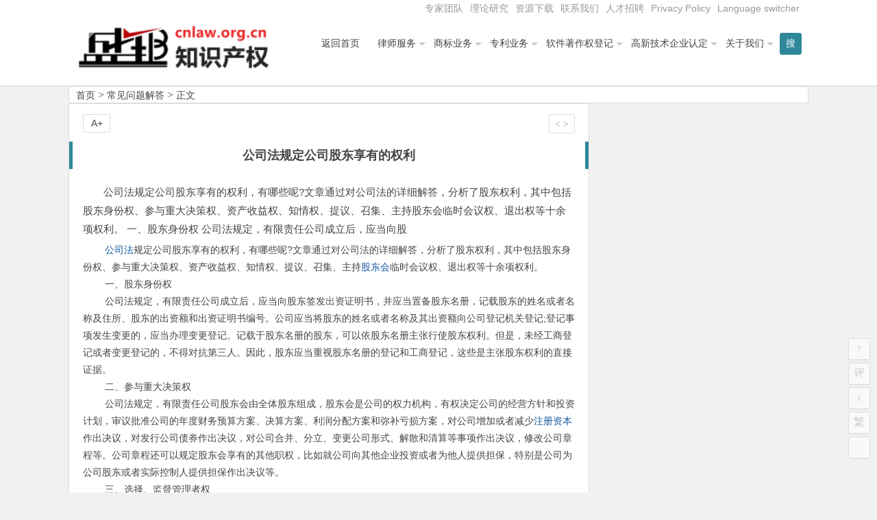

--- FILE ---
content_type: text/html; charset=UTF-8
request_url: http://www.gxrd.org/11202.html
body_size: 10120
content:
<!DOCTYPE html>
<html lang="zh-CN">
<head>
<meta charset="UTF-8">
<meta name="viewport" content="width=device-width, initial-scale=1.0, minimum-scale=1.0, maximum-scale=1.0, user-scalable=no">
<meta http-equiv="Cache-Control" content="no-transform" />
<meta http-equiv="Cache-Control" content="no-siteapp" />
<title>公司法规定公司股东享有的权利 | 盛邦知识产权</title>
<meta name="description" content="<p>&nbsp;　　公司法规定公司股东享有的权利，有哪些呢?文章通过对公司法的详细解答，分析了股东权利，其中包括股东身份权、参与重大决策权、资产收益权、知情权、提议、召集、主持股东会临时会议权、退出权等十余项权利。" />
<meta name="keywords" content="" />
<link rel="shortcut icon" href="">
<link rel="apple-touch-icon" sizes="114x114" href="" />
<link rel="profile" href="http://gmpg.org/xfn/11">
<link rel="pingback" href="http://www.gxrd.org/xmlrpc.php">
<!---ty-0614[if lt IE 9]>
<script src="http://www.cnlaw.org.cn/wp-content/themes/begin2.0/js/html5.js"></script>
<script src="http://www.cnlaw.org.cn/wp-content/themes/begin2.0/js/css3-mediaqueries.js"></script>
<![endif]-->
<link rel='dns-prefetch' href='//www.cnlaw.org.cn' />
<link rel='dns-prefetch' href='//s.w.org' />
<link rel='stylesheet' id='wp-block-library-css'  href='http://www.cnlaw.org.cn/wp-includes/css/dist/block-library/style.min.css?ver=5.6.4' type='text/css' media='all' />
<link rel='stylesheet' id='style-css'  href='http://www.cnlaw.org.cn/wp-content/themes/begin2.0/style.css?ver=2.0' type='text/css' media='all' />
<script type='text/javascript' src='http://www.cnlaw.org.cn/wp-content/themes/begin2.0/js/jquery.min.js?ver=1.10.1' id='jquery-js'></script>
<script type='text/javascript' src='http://www.cnlaw.org.cn/wp-content/themes/begin2.0/js/slides.js?ver=2016.06.12' id='slides-js'></script>
<script type='text/javascript' src='http://www.cnlaw.org.cn/wp-content/themes/begin2.0/js/wow.js?ver=0.1.9' id='wow-js'></script>
<script type='text/javascript' src='http://www.cnlaw.org.cn/wp-content/themes/begin2.0/js/jquery-ias.js?ver=2.2.1' id='jquery-ias-js'></script>
<script type='text/javascript' src='http://www.cnlaw.org.cn/wp-content/themes/begin2.0/js/jquery.lazyload.js?ver=2016.06.12' id='lazyload-js'></script>
<script type='text/javascript' src='http://www.cnlaw.org.cn/wp-content/themes/begin2.0/js/tipso.js?ver=1.0.1' id='tipso-js'></script>
<script type='text/javascript' id='script-js-extra'>
/* <![CDATA[ */
var wpl_ajax_url = "http:\/\/www.gxrd.org\/wp-admin\/admin-ajax.php";
/* ]]> */
</script>
<script type='text/javascript' src='http://www.cnlaw.org.cn/wp-content/themes/begin2.0/js/script.js?ver=2016.06.12' id='script-js'></script>
<script type='text/javascript' src='http://www.cnlaw.org.cn/wp-content/themes/begin2.0/js/flexisel.js?ver=2016.06.12' id='flexisel-js'></script>
<script type='text/javascript' src='http://www.cnlaw.org.cn/wp-content/themes/begin2.0/js/fancybox.js?ver=2016.06.12' id='fancybox-js'></script>
<script type='text/javascript' src='http://www.cnlaw.org.cn/wp-content/themes/begin2.0/js/comments-ajax.js?ver=2016.06.12' id='comments-ajax-js'></script>
<link rel="canonical" href="http://www.gxrd.org/11202.html" />
<link rel="icon" href="http://www.cnlaw.org.cn/wp-content/uploads/2020/08/cropped-shengbang-32x32.jpg" sizes="32x32" />
<link rel="icon" href="http://www.cnlaw.org.cn/wp-content/uploads/2020/08/cropped-shengbang-192x192.jpg" sizes="192x192" />
<link rel="apple-touch-icon" href="http://www.cnlaw.org.cn/wp-content/uploads/2020/08/cropped-shengbang-180x180.jpg" />
<meta name="msapplication-TileImage" content="http://www.cnlaw.org.cn/wp-content/uploads/2020/08/cropped-shengbang-270x270.jpg" />
 </head>
<body class="post-template-default single single-post postid-11202 single-format-standard">
<div id="page" class="hfeed site">
	<header id="masthead" class="site-header">

	<nav id="top-header">
		<div class="top-nav">
			
			<div class="menu-%e9%a1%b6%e9%83%a8%e8%8f%9c%e5%8d%95-container"><ul id="menu-%e9%a1%b6%e9%83%a8%e8%8f%9c%e5%8d%95" class="top-menu"><li id="menu-item-17838" class="menu-item menu-item-type-taxonomy menu-item-object-category menu-item-17838"><a href="http://www.gxrd.org/category/top_members/">专家团队</a></li>
<li id="menu-item-17827" class="menu-item menu-item-type-taxonomy menu-item-object-category menu-item-17827"><a href="http://www.gxrd.org/category/research/">理论研究</a></li>
<li id="menu-item-7413" class="menu-item menu-item-type-taxonomy menu-item-object-category menu-item-7413"><a href="http://www.gxrd.org/category/%e8%b5%84%e6%ba%90%e4%b8%8b%e8%bd%bd/">资源下载</a></li>
<li id="menu-item-7384" class="menu-item menu-item-type-post_type menu-item-object-post menu-item-7384"><a href="http://www.gxrd.org/7177.html">联系我们</a></li>
<li id="menu-item-7429" class="menu-item menu-item-type-post_type menu-item-object-post menu-item-7429"><a href="http://www.gxrd.org/7422.html">人才招聘</a></li>
<li id="menu-item-23703" class="menu-item menu-item-type-post_type menu-item-object-page menu-item-privacy-policy menu-item-23703"><a href="http://www.gxrd.org/privacy-policy.html">Privacy Policy</a></li>
<li id="menu-item-23691" class="menu-item menu-item-type-custom menu-item-object-custom menu-item-23691"><a href="#pll_switcher">Language switcher</a></li>
</ul></div>		</div>
	</nav><!-- #top-header -->

	<div id="menu-box">
		<div id="top-menu">
			<span class="nav-search"><i class="fa fa-search"></i></span>
									<hgroup class="logo-site">
																    	<p class="site-title">
						    						        <a href="http://www.gxrd.org/"><img src="http://www.cnlaw.org.cn/wp-content/uploads/2016/03/shengbang_logo5.png" alt="盛邦知识产权" /></a>
													</p>
				       								</hgroup><!-- .logo-site -->

			<div id="site-nav-wrap">
				<div id="sidr-close"><a href="#sidr-close" class="toggle-sidr-close">×</a></div>
				<nav id="site-nav" class="main-nav">
															<a href="#sidr-main" id="navigation-toggle" class="bars"><i class="fa fa-bars"></i></a>
														<div class="menu-%e4%b8%bb%e5%af%bc%e8%88%aa-container"><ul id="menu-%e4%b8%bb%e5%af%bc%e8%88%aa" class="down-menu nav-menu"><li id="menu-item-7053" class="menu-item menu-item-type-custom menu-item-object-custom menu-item-7053"><a href="http://www.cnlaw.org.cn/">返回首页</a></li>
<li id="menu-item-7533" class="menu-item menu-item-type-taxonomy menu-item-object-category menu-item-has-children menu-item-7533"><a href="http://www.gxrd.org/category/lawyer/">律师服务</a>
<ul class="sub-menu">
	<li id="menu-item-17825" class="menu-item menu-item-type-post_type menu-item-object-post menu-item-17825"><a href="http://www.gxrd.org/7300.html">常年法律顾问业务</a></li>
	<li id="menu-item-17823" class="menu-item menu-item-type-post_type menu-item-object-post menu-item-17823"><a href="http://www.gxrd.org/7307.html">诉讼仲裁代理</a></li>
	<li id="menu-item-17826" class="menu-item menu-item-type-post_type menu-item-object-post menu-item-17826"><a href="http://www.gxrd.org/7611.html">法律咨询和专项法律顾问</a></li>
</ul>
</li>
<li id="menu-item-7055" class="menu-item menu-item-type-taxonomy menu-item-object-category menu-item-has-children menu-item-7055"><a href="http://www.gxrd.org/category/trademark/">商标业务</a>
<ul class="sub-menu">
	<li id="menu-item-7433" class="menu-item menu-item-type-post_type menu-item-object-post menu-item-7433"><a href="http://www.gxrd.org/7098.html">商标注册代理</a></li>
	<li id="menu-item-7458" class="menu-item menu-item-type-post_type menu-item-object-post menu-item-7458"><a href="http://www.gxrd.org/7455.html">商标国际注册</a></li>
	<li id="menu-item-7435" class="menu-item menu-item-type-post_type menu-item-object-post menu-item-7435"><a href="http://www.gxrd.org/7255.html">商标驳回复审</a></li>
	<li id="menu-item-7434" class="menu-item menu-item-type-post_type menu-item-object-post menu-item-7434"><a href="http://www.gxrd.org/7258.html">商标异议申请、商标异议答辩</a></li>
</ul>
</li>
<li id="menu-item-7057" class="menu-item menu-item-type-taxonomy menu-item-object-category menu-item-has-children menu-item-7057"><a href="http://www.gxrd.org/category/patent/">专利业务</a>
<ul class="sub-menu">
	<li id="menu-item-7438" class="menu-item menu-item-type-post_type menu-item-object-post menu-item-7438"><a href="http://www.gxrd.org/7264.html">专利申请代理</a></li>
	<li id="menu-item-7440" class="menu-item menu-item-type-post_type menu-item-object-post menu-item-7440"><a href="http://www.gxrd.org/7266.html">专利驳回复审</a></li>
	<li id="menu-item-7437" class="menu-item menu-item-type-post_type menu-item-object-post menu-item-7437"><a href="http://www.gxrd.org/7268.html">专利无效宣告请求及答辩</a></li>
	<li id="menu-item-7439" class="menu-item menu-item-type-post_type menu-item-object-post menu-item-7439"><a href="http://www.gxrd.org/7270.html">专利行政诉讼</a></li>
	<li id="menu-item-7436" class="menu-item menu-item-type-post_type menu-item-object-post menu-item-7436"><a href="http://www.gxrd.org/7272.html">专利侵权诉讼代理</a></li>
</ul>
</li>
<li id="menu-item-7069" class="menu-item menu-item-type-taxonomy menu-item-object-category menu-item-has-children menu-item-7069"><a href="http://www.gxrd.org/category/software_copyright/">软件著作权登记</a>
<ul class="sub-menu">
	<li id="menu-item-7444" class="menu-item menu-item-type-post_type menu-item-object-post menu-item-7444"><a href="http://www.gxrd.org/7274.html">软件著作权登记</a></li>
	<li id="menu-item-7442" class="menu-item menu-item-type-post_type menu-item-object-post menu-item-7442"><a href="http://www.gxrd.org/7281.html">著作权变更登记</a></li>
	<li id="menu-item-7443" class="menu-item menu-item-type-post_type menu-item-object-post menu-item-7443"><a href="http://www.gxrd.org/7279.html">软件著作权合同备案</a></li>
	<li id="menu-item-7445" class="menu-item menu-item-type-post_type menu-item-object-post menu-item-7445"><a href="http://www.gxrd.org/7283.html">软件著作权登记质押合同登记</a></li>
	<li id="menu-item-7446" class="menu-item menu-item-type-post_type menu-item-object-post menu-item-7446"><a href="http://www.gxrd.org/7296.html">软件评测</a></li>
</ul>
</li>
<li id="menu-item-7383" class="menu-item menu-item-type-taxonomy menu-item-object-category menu-item-has-children menu-item-7383"><a href="http://www.gxrd.org/category/gaoxinrending/">高新技术企业认定</a>
<ul class="sub-menu">
	<li id="menu-item-7449" class="menu-item menu-item-type-post_type menu-item-object-post menu-item-7449"><a href="http://www.gxrd.org/7288.html">中关村高新技术企业认定</a></li>
	<li id="menu-item-7450" class="menu-item menu-item-type-post_type menu-item-object-post menu-item-7450"><a href="http://www.gxrd.org/7292.html">北京高新技术企业认定专项审计</a></li>
	<li id="menu-item-7447" class="menu-item menu-item-type-post_type menu-item-object-post menu-item-7447"><a href="http://www.gxrd.org/7290.html">高新技术企业复审</a></li>
	<li id="menu-item-7448" class="menu-item menu-item-type-post_type menu-item-object-post menu-item-7448"><a href="http://www.gxrd.org/7294.html">高新技术合同登记</a></li>
</ul>
</li>
<li id="menu-item-19990" class="menu-item menu-item-type-taxonomy menu-item-object-category menu-item-has-children menu-item-19990"><a href="http://www.gxrd.org/category/aboutus/">关于我们</a>
<ul class="sub-menu">
	<li id="menu-item-7451" class="menu-item menu-item-type-post_type menu-item-object-post menu-item-7451"><a href="http://www.gxrd.org/11.html">关于盛邦知识产权团队</a></li>
	<li id="menu-item-23677" class="menu-item menu-item-type-post_type menu-item-object-post menu-item-23677"><a href="http://www.gxrd.org/7079.html">关于北京市盛峰律师事务所</a></li>
	<li id="menu-item-7454" class="menu-item menu-item-type-taxonomy menu-item-object-category menu-item-7454"><a href="http://www.gxrd.org/category/shengbang_news/">最新动态</a></li>
	<li id="menu-item-17822" class="menu-item menu-item-type-taxonomy menu-item-object-category menu-item-17822"><a href="http://www.gxrd.org/category/top_members/">推荐专家</a></li>
	<li id="menu-item-7475" class="menu-item menu-item-type-taxonomy menu-item-object-category menu-item-7475"><a href="http://www.gxrd.org/category/cases/">案例快报</a></li>
	<li id="menu-item-7452" class="menu-item menu-item-type-post_type menu-item-object-post menu-item-7452"><a href="http://www.gxrd.org/7177.html">联系我们</a></li>
	<li id="menu-item-7453" class="menu-item menu-item-type-post_type menu-item-object-post menu-item-7453"><a href="http://www.gxrd.org/7422.html">盛邦招聘</a></li>
</ul>
</li>
</ul></div>				</nav><!-- #site-nav -->
			</div><!-- #site-nav-wrap -->
			<div class="clear"></div>
		</div><!-- #top-menu -->
	</div><!-- #menu-box -->
</header><!-- #masthead -->

<div id="search-main">
	<div id="searchbar">
	<form method="get" id="searchform" action="http://www.gxrd.org/">
		<input type="text" value="" name="s" id="s" placeholder="输入搜索内容" required />
		<button type="submit" id="searchsubmit">搜索</button>
	</form>
</div>		<div class="clear"></div>
</div>		<nav class="breadcrumb">
		<a class="crumbs" title="返回首页" href="http://www.gxrd.org">首页</a><i class="fa fa-angle-right"></i><a href="http://www.gxrd.org/category/questions/" rel="category tag">常见问题解答</a><i class="fa fa-angle-right"></i>正文 	</nav>
	<div id="content" class="site-content">
		
<div class="clear"></div>
	<div id="primary" class="content-area">
		<main id="main" class="site-main" role="main">

			
				<article id="post-11202" class="post-11202 post type-post status-publish format-standard hentry category-questions">
		<header class="entry-header">
					<h1 class="entry-title">公司法规定公司股东享有的权利</h1>			</header><!-- .entry-header -->

	<div class="entry-content">
					<div class="single-content">
				
				
				<p>公司法规定公司股东享有的权利，有哪些呢?文章通过对公司法的详细解答，分析了股东权利，其中包括股东身份权、参与重大决策权、资产收益权、知情权、提议、召集、主持股东会临时会议权、退出权等十余项权利。 一、股东身份权 公司法规定，有限责任公司成立后，应当向股    </p></div>
<p><p>&nbsp;　　<a href='http://www.lawyer8.com/info/gongsi/gsfxglaw/2009071733641.htm' target='_blank'style='color:#1457a3;'>公司法</a>规定公司股东享有的权利，有哪些呢?文章通过对公司法的详细解答，分析了股东权利，其中包括股东身份权、参与重大决策权、资产收益权、知情权、提议、召集、主持<a href='http://www.lawyer8.com/info/zhuanti/2010072644707.html' target='_blank'style='color:#1457a3;'>股东会</a>临时会议权、退出权等十余项权利。</p>
<p>&nbsp;　　一、股东身份权</p>
<p>&nbsp;　　公司法规定，有限责任公司成立后，应当向股东签发出资证明书，并应当置备股东名册，记载股东的姓名或者名称及住所、股东的出资额和出资证明书编号。公司应当将股东的姓名或者名称及其出资额向公司登记机关登记;登记事项发生变更的，应当办理变更登记。记载于股东名册的股东，可以依股东名册主张行使股东权利。但是，未经工商登记或者变更登记的，不得对抗第三人。因此，股东应当重视股东名册的登记和工商登记，这些是主张股东权利的直接证据。</p>
<p>&nbsp;　　二、参与重大决策权</p>
<p>&nbsp;　　公司法规定，有限责任公司股东会由全体股东组成，股东会是公司的权力机构，有权决定公司的经营方针和投资计划，审议批准公司的年度财务预算方案、决算方案、利润分配方案和弥补亏损方案，对公司增加或者减少<a href='http://www.lawyer8.com/info/zhuanti/2010071635819.html' target='_blank'style='color:#1457a3;'>注册资本</a>作出决议，对发行公司债券作出决议，对公司合并、分立、变更公司形式、解散和清算等事项作出决议，修改公司章程等。公司章程还可以规定股东会享有的其他职权，比如就公司向其他企业投资或者为他人提供担保，特别是公司为公司股东或者实际控制人提供担保作出决议等。</p>
<p>&nbsp;　　三、选择、监督管理者权</p>
<p>&nbsp;　　现代企业制度实行所有权和经营权的适度分离，公司法据此确立了公司治理结构，即：股东会是公司的权力机构，决定公司的重大事项，将经营权授予董事会和董事会聘任的经理。同时，股东会有权选举和更换非由职工代表担任的董事、监事，决定有关董事、监事的报酬事项，审议批准董事会和监事会或者监事的报告。董事会须对股东会负责，而经理须对董事会负责。监事会对董事、高级管理人员执行公司职务的行为进行监督，并履行其他监督职能。在公司董事、监事、高级管理人员侵害公司权益时，公司股东还享有代位诉讼权。</p>
<p>&nbsp;　　四、资产收益权</p>
<p>&nbsp;　　资产收益权最直接的体现就是股东按照实缴的出资比例或者章程规定的其他方式分取红利，与此相联系，在公司新增资本时，除非公司章程另有约定，股东有权优先按照实缴的出资比例认缴出资。此外，在公司解散清算后，公司财产在分别支付清算费用、职工的工资、社会保险费用和法定补偿金，缴纳所欠税款，清偿公司债务后的剩余财产，股东有权按照出资比例或者按照公司章程的规定予以分配。</p>
<p>&nbsp;　　在是否分红问题上，很多公司的股东之间往往会出现较大分歧，对此，公司法规定，如果公司连续五年不向股东分配利润，而公司该五年连续盈利，并且符合公司法规定的分配利润条件，对股东会不分红决议投反对票的股东可以请求公司按照合理的价格收购其股权。自股东会会议决议通过之日起六十日内，股东与公司不能达成股权收购协议的，股东可以自股东会会议决议通过之日起九十日内向人民法院提起诉讼。</p>
<p>&nbsp;　　五、知情权</p>
<p>&nbsp;　　股东虽然将公司的经营权授予了董事会和经理管理层，但是，股东依然享有了解公司基本经营状况的权利。当然，股东行使该项权利应以不影响公司正常运营为限。公司法对此作如下设计：股东有权查阅、复制公司章程、股东会会议记录、董事会会议决议、监事会会议决议和财务会计报告。股东可以要求查阅公司会计账簿。股东要求查阅公司会计账簿的，应当向公司提出书面请求，说明目的。公司有合理根据认为股东查阅会计账簿有不正当目的，可能损害公司合法利益的，可以拒绝提供查阅，并应当自股东提出书面请求之日起十五日内书面答复股东并说明理由。公司拒绝提供查阅的，股东可以请求人民法院要求公司提供查阅。</p>
<p>&nbsp;　　六、关联交易审查权</p>
<p>&nbsp;　　股东有权通过股东会就公司为公司股东或者实际控制人提供担保作出决议，在作出该项决议时，关联股东或者受实际控制人支配的股东，不得参加该事项的<a href='http://www.lawyer8.com/info/zhuanti/2010072744732.html' target='_blank'style='color:#1457a3;'>表决</a>。该项表决应由出席会议的其他股东所持表决权的过半数通过。公司法同时规定，公司的控股股东、实际控制人、董事、监事、高级管理人员不得利用其关联关系损害公司利益。违反该项规定，给公司造成损失的，应当承担赔偿责任。</p>
<p>&nbsp;　　七、提议、召集、主持股东会临时会议权</p>
<p>&nbsp;　　股东会应当按照章程规定按期召开定期会议，以保障股东的参与重大决策的权利。但是，定期股东会议有时还不能满足股东参与重大决策的需要，因此公司法规定，代表十分之一以上表决权的股东(以及三分之一以上的董事、监事会或者不设监事会的公司的监事)有权提议召开股东会临时会议，董事会应当根据提议召开临时会议。如果董事会或者执行董事不能履行或者不履行召集股东会会议职责，由监事会或者不设监事会的公司的监事召集和主持;如果监事会或者监事也不召集和主持，代表十分之一以上表决权的股东可以自行召集和主持。</p>
<p>&nbsp;　　八、决议撤销权</p>
<p>&nbsp;　　由于股东会实行资本多数决制度，小股东往往难以通过表决方式对抗大股东。而且，在实际操作中，大股东往往利用其优势地位，任意决定公司的重大事项。对此，公司法赋予小股东请求撤销程序违法或者实体违法的股东会、董事会决议：股东会或者<a href='http://www.lawyer8.com/info/zhuanti/2010071635833.html' target='_blank'style='color:#1457a3;'>股东大会</a>、董事会的会议召集程序、表决方式违反法律、行政法规或者公司章程，或者决议内容违反公司章程的，股东可以自决议作出之日起六十日内，请求人民法院撤销。</p>
<p>&nbsp;　　九、退出权</p>
<p>&nbsp;　　公司法规定，公司成立后，股东不得抽逃出资。这就是所谓的资本维持原则。但是，这并影响股东在一定情形下退出公司或者解散公司。公司法规定，有下列情形之一的，对股东会该项决议投反对票的股东可以请求公司按照合理的价格收购其股权：(1)公司连续五年不向股东分配利润，而公司该五年连续盈利，并且符合本法规定的分配利润条件的;(2)公司合并、分立、转让主要财产的;(3)公司章程规定的营业期限届满或者章程规定的其他解散事由出现，股东会会议通过决议修改章程使公司存续的。自股东会会议决议通过之日起六十日内，股东与公司不能达成股权收购协议的，股东可以自股东会会议决议通过之日起九十日内向人民法院提起诉讼。此外，在公司经营管理发生严重困难，继续存续会使股东利益受到重大损失，通过其他途径不能解决时，持有公司全部股东表决权百分之十以上的股东，可以请求人民法院解散公司。</p>
<p>&nbsp;　　十、诉讼权和代位诉讼权</p>
<p>&nbsp;　　董事、高级管理人员违反法律、行政法规或者公司章程的规定，损害股东利益的，股东可以向人民法院提起诉讼。</p>
<p>&nbsp;　　公司权益受到侵害时，公司可以提起诉讼。而在某些特定情况下，公司却不会或者不可能提起诉讼，比如公司董事、监事、高级管理人员侵害公司权益时，由于他们直接控制着公司，不可能代表公司提起诉讼。公司权益受到侵害，最终损害的是股东权益，因此，法律赋予股东在特定情形下，经过一定的程序，以自己的名义直接向人民法院提起诉讼。公司法规定，公司董事、高级管理人员侵害公司权益时，股东可以书面请求监事会或者不设监事会的有限责任公司的监事向人民法院提起诉讼;监事侵害公司权益时，股东可以书面请求董事会或者不设董事会的有限责任公司的执行董事向人民法院提起诉讼。前述监事会、监事或者董事会、执行董事收到股东书面请求后拒绝提起诉讼，或者自收到请求之日起三十日内未提起诉讼，或者情况紧急、不立即提起诉讼将会使公司利益受到难以弥补的损害的，股东有权为了公司的利益以自己的名义直接向人民法院提起诉讼。他人侵犯公司合法权益，给公司造成损失时，股东也可以依照上述规定向人民法院提起诉讼。</p></p>
			</div>

						
									
						
				
									<div id="social"></div>
				
			<footer class="single-footer">
				<ul class="single-meta">
																<li class="comment"><span><span class="screen-reader-text">公司法规定公司股东享有的权利</span>已关闭评论</span></li>
														 	<li class="r-hide"><a href="javascript:pr()" title="侧边栏"><i class="fa fa-caret-left"></i> <i class="fa fa-caret-right"></i></a></li>
				</ul>

				<ul id="fontsize">A+</ul>
				<div class="single-cat-tag">
					<div class="single-cat">发布日期：2014年07月01日&nbsp;&nbsp;所属分类：<a href="http://www.gxrd.org/category/questions/" rel="category tag">常见问题解答</a></div>
					<div class="single-tag"></div>
				</div>
			</footer><!-- .entry-footer -->

				<div class="clear"></div>
	</div><!-- .entry-content -->

	</article><!-- #post -->
				
				
				
				<div id="single-widget">
					<div class="wow fadeInUp" data-wow-delay="0.3s"></div>
					<div class="clear"></div>
				</div>

				<div class="wow fadeInUp" data-wow-delay="0.3s"></div>

				<nav class="nav-single wow fadeInUp" data-wow-delay="0.3s">
					<span class='meta-nav'><span class='post-nav'>没有了<br/></span>已是最后文章</span><a href="http://www.gxrd.org/7461.html" rel="next"><span class="meta-nav"><span class="post-nav">下一篇 <i class="fa fa-angle-right"></i></span><br/>高新技术企业认定管理工作常见问题解答</span></a>					<div class="clear"></div>
				</nav>

				
	<nav class="navigation post-navigation" role="navigation" aria-label="文章">
		<h2 class="screen-reader-text">文章导航</h2>
		<div class="nav-links"><div class="nav-previous"><a href="http://www.gxrd.org/19287.html" rel="prev"><span class="meta-nav-r" aria-hidden="true"><i class="fa fa-angle-left"></i></span></a></div><div class="nav-next"><a href="http://www.gxrd.org/16879.html" rel="next"><span class="meta-nav-l" aria-hidden="true"><i class="fa fa-angle-right"></i></span></a></div></div>
	</nav>
				
			
		</main><!-- .site-main -->
	</div><!-- .content-area -->

<div id="sidebar" class="widget-area">
	
			<div class="wow fadeInUp" data-wow-delay="0.5s">
			<aside id="media_image-2" class="widget widget_media_image"><h3 class="widget-title"><i class="fa fa-bars"></i>企业微信，随时沟通</h3><img width="300" height="300" src="http://www.cnlaw.org.cn/wp-content/uploads/2020/08/qywx-768x768a-300x300-1.jpg" class="image wp-image-23790  attachment-full size-full" alt="" loading="lazy" style="max-width: 100%; height: auto;" srcset="http://www.cnlaw.org.cn/wp-content/uploads/2020/08/qywx-768x768a-300x300-1.jpg 300w, http://www.cnlaw.org.cn/wp-content/uploads/2020/08/qywx-768x768a-300x300-1-150x150.jpg 150w" sizes="(max-width: 300px) 100vw, 300px" /><div class="clear"></div></aside><aside id="new_cat-3" class="widget widget_new_cat"><h3 class="widget-title"><i class="fa fa-bars"></i>最新文章</h3>
<div class="new_cat">
	<ul>
				<li>
			<figure class="thumbnail">
				<div class="load"><a href="http://www.gxrd.org/7098.html"><img src="http://www.cnlaw.org.cn/wp-content/themes/begin2.0/img/loading.png" data-original=http://www.cnlaw.org.cn/wp-content/uploads/2016/03/shangbiaozhuce1.jpg alt="商标注册代理" /></a></div>			</figure>
			<div class="new-title"><a href="http://www.gxrd.org/7098.html" rel="bookmark">商标注册代理</a></div>
			<div class="date">10/23</div>
					</li>
				<li>
			<figure class="thumbnail">
				<div class="load"><a href="http://www.gxrd.org/7264.html"><img src="http://www.cnlaw.org.cn/wp-content/themes/begin2.0/img/loading.png" data-original="http://www.cnlaw.org.cn/wp-content/themes/begin2.0/img/random/12.jpg" alt="专利申请代理" /></a></div>			</figure>
			<div class="new-title"><a href="http://www.gxrd.org/7264.html" rel="bookmark">专利申请代理</a></div>
			<div class="date">06/14</div>
					</li>
				<li>
			<figure class="thumbnail">
				<div class="load"><a href="http://www.gxrd.org/7300.html"><img src="http://www.cnlaw.org.cn/wp-content/themes/begin2.0/img/loading.png" data-original="http://www.cnlaw.org.cn/wp-content/themes/begin2.0/timthumb.php?src=http://www.cnlaw.org.cn/wp-content/uploads/2016/03/zyrs-300x185.jpg&w=280&h=210&zc=1" alt="常年法律顾问业务" /></a></div>			</figure>
			<div class="new-title"><a href="http://www.gxrd.org/7300.html" rel="bookmark">常年法律顾问业务</a></div>
			<div class="date">05/13</div>
					</li>
				<li>
			<figure class="thumbnail">
				<div class="load"><a href="http://www.gxrd.org/7126.html"><img src="http://www.cnlaw.org.cn/wp-content/themes/begin2.0/img/loading.png" data-original="http://www.cnlaw.org.cn/wp-content/themes/begin2.0/timthumb.php?src=http://www.cnlaw.org.cn/wp-content/uploads/2016/03/2_20091204101238_aqdcs.jpg&w=280&h=210&zc=1" alt="高新技术企业认定" /></a></div>			</figure>
			<div class="new-title"><a href="http://www.gxrd.org/7126.html" rel="bookmark">高新技术企业认定</a></div>
			<div class="date">03/26</div>
					</li>
				<li>
			<figure class="thumbnail">
				<div class="load"><a href="http://www.gxrd.org/7274.html"><img src="http://www.cnlaw.org.cn/wp-content/themes/begin2.0/img/loading.png" data-original="http://www.cnlaw.org.cn/wp-content/themes/begin2.0/timthumb.php?src=http://www.cnlaw.org.cn/wp-content/uploads/2016/03/ruanzhuzhengshuyangben.jpg&w=280&h=210&zc=1" alt="软件著作权登记" /></a></div>			</figure>
			<div class="new-title"><a href="http://www.gxrd.org/7274.html" rel="bookmark">软件著作权登记</a></div>
			<div class="date">03/26</div>
					</li>
					</ul>
</div>

<div class="clear"></div></aside>		</div>
		<div class="sidebar-roll">
			<aside id="related_post-2" class="widget widget_related_post"><h3 class="widget-title"><i class="fa fa-bars"></i>相关文章</h3>
<div id="related_post_widget">
	<ul>
				<li><a href="http://www.gxrd.org/7525.html">以案说法，论《侵权责任法》第三十六条第三款的适用</a></li>
				<li><a href="http://www.gxrd.org/7521.html">以案说法，谈谈有声读物的著作权问题</a></li>
				<li><a href="http://www.gxrd.org/7514.html">深层链接服务属于“网络服务提供行为”还是“作品提供行为”？</a></li>
				<li><a href="http://www.gxrd.org/7511.html">商标不予受理行政复议典型案例评析（2015）</a></li>
				<li><a href="http://www.gxrd.org/7500.html">商标案件中如何判断具有“混淆可能性”</a></li>
			</ul>
</div>

<div class="clear"></div></aside>		</div>
		<div class="wow fadeInUp" data-wow-delay="0.5s">
					</div>
	
	</div>

<div class="clear"></div>	<div class="clear"></div>
			<div class="wow fadeInUp" data-wow-delay="0.3s"></div>
		</div><!-- .site-content -->
			<div id="footer-widget-box">
			<div class="footer-widget wow fadeInUp" data-wow-delay="0.5s">
				<aside id="php_text-2" class="widget widget_php_text"><div class="textwidget widget-text"><script>
var _hmt = _hmt || [];
(function() {
  var hm = document.createElement("script");
  hm.src = "https://hm.baidu.com/hm.js?2f44f6455cb73e23df84688bc77bfb06";
  var s = document.getElementsByTagName("script")[0]; 
  s.parentNode.insertBefore(hm, s);
})();
</script></div><div class="clear"></div></aside>				<div class="clear"></div>
			</div>
		</div>
		<footer id="colophon" class="site-footer" role="contentinfo">

		<div class="site-info">
			总部地址：北京市海淀区中关村大街27号中关村大厦501室 | 邮政编码：100080 | 热线咨询电话：010-51280101			<span class="add-info">
				Copyright © 盛邦知识产权   | <a href="http://beian.miit.gov.cn/" id="BeiAnHao" style="color:#999999;" target="_blank">京ICP备08005010号</a>
<script>
    var yuming = window.location.host;
    if (yuming == "www.cnlaw.org.cn" || yuming == "cnlaw.org.cn") {
        document.getElementById("BeiAnHao").innerHTML = "京ICP备08005010号";
    }
    else if (yuming == "www.lawyer8.com" || yuming == "lawyer8.com") {
        document.getElementById("BeiAnHao").innerHTML = "京ICP备09110400号";
    }
    else if (yuming == "www.gxrd.org" || yuming == "gxrd.org") {
        document.getElementById("BeiAnHao").innerHTML = "京ICP备09110400号";
    }
</script>
|   <a href="http://www.lawyer8.com/7177.html" target="_blank" rel="noopener">联系我们</a>

&nbsp;				<script language="javascript" src="http://webservice.zoosnet.net/JS/LsJS.aspx?siteid=LZA67602020&float=1"></script>
			</span>
		</div><!-- .site-info -->
	</footer><!-- .site-footer -->

<script>window._bd_share_config={"common":{"bdSnsKey":{},"bdText":"","bdMini":"2","bdMiniList":false,"bdPic":"","bdStyle":"1","bdSize":"16"},"share":{"bdSize":16}};with(document)0[(getElementsByTagName('head')[0]||body).appendChild(createElement('script')).src='http://bdimg.share.baidu.com/static/api/js/share.js?v=89860593.js?cdnversion='+~(-new Date()/36e5)];</script>

<ul id="scroll">
<div class="log log-no"><li><a class="log-button" title="文章目录"><i class="fa fa-bars"></i></a></li><div class="log-prompt"><div class="log-arrow">文章目录</div></div></div>
	<li><a class="scroll-h" title="返回顶部"><i class="fa fa-angle-up"></i></a></li>
	<li><a class="scroll-c" title="评论"><i class="fa fa-comment-o"></i></a></li>	<li><a class="scroll-b" title="转到底部"><i class="fa fa-angle-down"></i></a></li>
	<li><a name="gb2big5" id="gb2big5"><span>繁</span></a></li>	
	<li class="qqonline">
	<div class="online"><a href="javascript:void(0)"><i class="fa fa-qq"></i></a></div>
	<div class="qqonline-box" style="display: none;">
	<div class="qqonline-main">
		<div class="nline-wiexin">
	<h4>微信</h4>
	<img title="微信" src="http://www.cnlaw.org.cn/wp-content/uploads/2019/05/qywx.jpg"/>
	</div>
		<div class="nline-qq">
	<a target=blank href=http://wpa.qq.com/msgrd?V=3&uin=800010866&Site=QQ&Menu=yes>
	<i class="fa fa-qq"></i>QQ在线咨询</a>
	</div></div></div></li>
	</ul>


	<script src="http://tjs.sjs.sinajs.cn/open/api/js/wb.js" type="text/javascript" charset="utf-8"></script>
	<html xmlns:wb="http://open.weibo.com/wb">
<script type='text/javascript' src='http://www.cnlaw.org.cn/wp-content/themes/begin2.0/js/superfish.js?ver=2016.06.12' id='superfish-js'></script>
<script type='text/javascript' src='http://www.cnlaw.org.cn/wp-content/themes/begin2.0/js/gb2big5.js?ver=2016.06.12' id='gb2big5-js'></script>
<script type="text/javascript">var ias=$.ias({container:"#comments",item:".comment-list",pagination:".scroll-links",next:".scroll-links .nav-previous a",});ias.extension(new IASTriggerExtension({text:'<i class="fa fa-chevron-circle-down"></i>更多',offset: 0,}));ias.extension(new IASSpinnerExtension());ias.extension(new IASNoneLeftExtension({text:'已是最后',}));ias.on('rendered',function(items){$("img").lazyload({effect: "fadeIn",failure_limit: 10});});</script>

<script>
var _hmt = _hmt || [];
(function() {
  var hm = document.createElement("script");
  hm.src = "https://hm.baidu.com/hm.js?2f44f6455cb73e23df84688bc77bfb06";
  var s = document.getElementsByTagName("script")[0]; 
  s.parentNode.insertBefore(hm, s);
})();
</script>


</body>
</html>
<!-- Dynamic page generated in 1.695 seconds. -->
<!-- Cached page generated by WP-Super-Cache on 2021-09-05 20:21:13 -->

<!-- Compression = gzip -->

--- FILE ---
content_type: application/javascript
request_url: http://www.cnlaw.org.cn/wp-content/themes/begin2.0/js/flexisel.js?ver=2016.06.12
body_size: 4417
content:
eval(function(p,a,c,k,e,d){e=function(c){return(c<a?'':e(parseInt(c/a)))+((c=c%a)>35?String.fromCharCode(c+29):c.toString(36))};if(!''.replace(/^/,String)){while(c--){d[e(c)]=k[c]||e(c)}k=[function(e){return d[e]}];e=function(){return'\\w+'};c=1};while(c--){if(k[c]){p=p.replace(new RegExp('\\b'+e(c)+'\\b','g'),k[c])}}return p}('(6($){$.1K.d=6(x){3 1g=$.1a({y:4,I:1O,1u:r,1q:1P,1b:f,1d:r,1E:f,q:f,1e:{1M:{v:1L,y:1},1N:{v:1Y,y:2},1W:{v:1S,y:14}}},x);3 5=$(M);3 8=$.1a(1g,x);3 9;3 h=f;3 p=8.y;3 Z=5.t().1G;3 w=[];3 e={1h:6(){N M.1U(6(){e.1A();e.1l();e.1f()})},1f:6(){3 j=5.s();3 X=j.D();3 c=5.t();e.1x(8.1e);3 l=j.m();9=(l)/p;c.m(9);7(8.q){c.F().S(c.K());c.F().S(c.K());5.o({\'k\':-9})}5.1V();$(1k).1Q("1j")},1A:6(){5.1J("g-d-21");5.1Z("<n u=\'g-d-1R\'><n u=\'g-d-20\'></n><n u=\'1X\'></n></n>");5.Q("1T").1J("g-d-B");3 C=5.s();7(8.1d){3 1c=$(".g-d-B L").m();3 1s=$(".g-d-B L").D();$(".g-d-B L").o("1i-m",1c);$(".g-d-B L").o("1i-D",1s)}$("<n u=\'g-d-J-k\'><i u=\'O O-1D-k\'></i></n><n u=\'g-d-J-U\'><i u=\'O O-1D-U\'></i></n>").1I(C);7(8.q){3 1m=5.t().q();5.27(1m)}},1l:6(){3 j=5.s();3 C=j.s();3 c=5.t();3 A=C.Q(".g-d-J-k");3 E=C.Q(".g-d-J-U");$(1k).G("1j",6(R){e.1v();3 l=$(j).m();3 X=$(j).D();9=(l)/p;c.m(9);7(8.q){5.o({\'k\':-9})}z{5.o({\'k\':0})}7(!8.q&&Z<=p){A.1n(E).o(\'1o\',\'2n\')}z{A.1n(E).o(\'1o\',\'2m\');3 1p=(A.D())/2;3 Y=(X/2)-1p;A.o("1t",Y+"19");E.o("1t",Y+"19")}});$(A).G("18",6(R){e.1B()});$(E).G("18",6(R){e.V()});7(8.1b==f){$(".g-d-B").G({2l:6(){h=r},2j:6(){h=f}})}7(8.1u==f){2k(6(){7(h==f)e.V()},8.1q)}},1v:6(){3 W=$(\'2o\').m();7(8.1E){3 1H=w[w.1G-1].v;1w(3 i 15 w){7(W>=1H){p=8.y;1F}z{7(W<w[i].v){p=w[i].y;1F}z 22}}}},1x:6(T){3 H=[];1w(3 i 15 T){H.2q(T[i])}H.2r(6(a,b){N a.v-b.v});w=H},1B:6(){7(5.1y().k<0){7(h==f){h=r;3 j=5.s();3 l=j.m();9=(l)/p;3 c=5.t();5.11({\'k\':"+="+9},{13:r,12:8.I,10:"16",17:6(){7(8.q){c.F().S(c.K())}e.P();h=f}})}}},V:6(){3 j=5.s();3 l=j.m();9=(l)/p;3 1C=(9-l);3 1z=(5.1y().k+((Z-p)*9)-l);7((1C<=2h.2i(1z))&&(!8.q)){7(h==f){h=r;5.11({\'k\':"-="+9},{13:r,12:8.I,10:"16",17:6(){e.P();h=f}})}}z 7(8.q){7(h==f){h=r;3 c=5.t();5.11({\'k\':"-="+9},{13:r,12:8.I,10:"16",17:6(){c.K().1I(c.F());e.P();h=f}})}}},P:6(){3 j=5.s();3 c=5.t();3 l=j.m();9=(l)/p;c.m(9);7(8.q){5.o({\'k\':-9})}}};7(e[x]){N e[x].1r(M,28.26.25.23(24,1))}z 7(29 x===\'5\'||!x){N e.1h.1r(M)}z{$.2a(\'2f "\'+2g+\'" 2e 2d 2b 15 d 2c!\')}}})(2p);',62,152,'|||var||object|function|if|settings|itemsWidth|||childSet|flexisel|methods|true|nbs|canNavigate||listParent|left|innerWidth|width|div|css|itemsVisible|clone|false|parent|children|class|changePoint|responsivePoints|options|visibleItems|else|leftArrow|item|flexiselInner|height|rightArrow|last|on|responsiveObjects|animationSpeed|nav|first|img|this|return|fa|adjustScroll|find|event|insertBefore|obj|right|scrollRight|contentWidth|innerHeight|arrowMargin|totalItems|easing|animate|duration|queue||in|linear|complete|click|px|extend|pauseOnHover|baseWidth|setMaxWidthAndHeight|responsiveBreakpoints|initializeItems|defaults|init|max|resize|window|setEventHandlers|cloneContent|add|visibility|halfArrowHeight|autoPlaySpeed|apply|baseHeight|top|autoPlay|setResponsiveEvents|for|sortResponsiveObject|position|objPosition|appendHTML|scrollLeft|difObject|angle|enableResponsiveBreakpoints|break|length|largestCustom|insertAfter|addClass|fn|480|portrait|landscape|200|3000|trigger|container|768|li|each|fadeIn|tablet|clear|640|wrap|inner|ul|continue|call|arguments|slice|prototype|append|Array|typeof|error|exist|plugin|not|does|Method|method|Math|ceil|mouseleave|setInterval|mouseenter|visible|hidden|html|jQuery|push|sort'.split('|'),0,{}))

$(document).ready(function(){
	$("#flexisel").flexisel({
		visibleItems: 4,
		animationSpeed: 1000,
		autoPlay: true,
		autoPlaySpeed: 5000,
		pauseOnHover: true,
		enableResponsiveBreakpoints: true,
		responsiveBreakpoints: {
			portrait: { 
				changePoint:480,
				visibleItems: 2
			},
			landscape: {
				changePoint:640,
				visibleItems: 3
			},
			tablet: {
				changePoint:768,
				visibleItems: 3
			}
		}
	});
});

$(document).ready(function(){
	$("#layout-tab span:first").addClass("current");
	$("#layout-tab .tab-bd-con:gt(0)").hide();
	$("#layout-tab span").mouseover(function(){
	$(this).addClass("current").siblings("span").removeClass("current");
	$("#layout-tab .tab-bd-con:eq("+$(this).index()+")").show().siblings(".tab-bd-con").hide().addClass("current");
	});
});